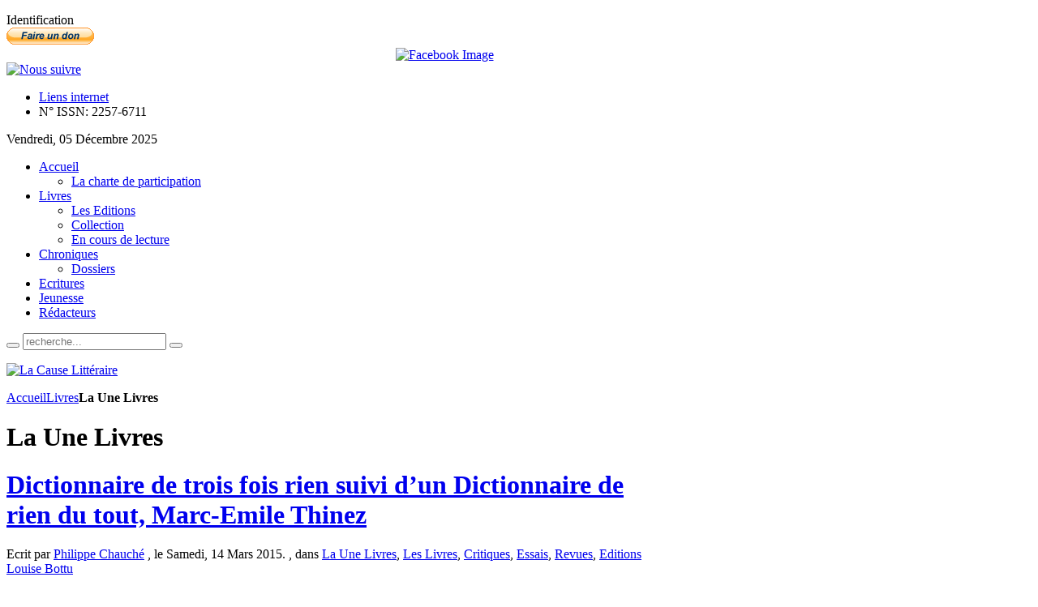

--- FILE ---
content_type: text/html; charset=utf-8
request_url: https://www.lacauselitteraire.fr/la-une-livres/page858
body_size: 36946
content:
<!DOCTYPE html PUBLIC "-//W3C//DTD XHTML 1.0 Transitional//EN" "http://www.w3.org/TR/xhtml1/DTD/xhtml1-transitional.dtd">
<html xmlns="http://www.w3.org/1999/xhtml" xml:lang="fr-fr" lang="fr-fr" dir="ltr" >
<head>
  <base href="https://www.lacauselitteraire.fr/la-une-livres/page858" />
  <meta http-equiv="content-type" content="text/html; charset=utf-8" />
  <meta name="robots" content="index, follow" />
  <meta name="keywords" content="La cause littéraire servir la littérature" />
  <meta name="description" content="Le quotidien au service de la littérature" />
  
  <title>Livres</title>
  <link href="/lcl/feed/rss/la-une-livres?format=feed" rel="alternate" type="application/rss+xml" title="RSS 2.0" />
  <link href="/lcl/feed/atom/la-une-livres?format=feed" rel="alternate" type="application/atom+xml" title="Atom 1.0" />
  <link href="/templates/yoo_vanilla/favicon.ico" rel="shortcut icon" type="image/x-icon" />
  <link rel="stylesheet" href="/media/zoo/applications/blog/templates/default/assets/css/zoo.css" type="text/css" />
  <link rel="stylesheet" href="http://www.lacauselitteraire.fr/plugins/system/yoo_effects/lightbox/shadowbox.css" type="text/css" />
  <link rel="stylesheet" href="/templates/yoo_vanilla/css/reset.css" type="text/css" />
  <link rel="stylesheet" href="/templates/yoo_vanilla/css/layout.css" type="text/css" />
  <link rel="stylesheet" href="/templates/yoo_vanilla/css/typography.css" type="text/css" />
  <link rel="stylesheet" href="/templates/yoo_vanilla/css/menus.css" type="text/css" />
  <link rel="stylesheet" href="/templates/yoo_vanilla/css/modules.css" type="text/css" />
  <link rel="stylesheet" href="/templates/yoo_vanilla/css/system.css" type="text/css" />
  <link rel="stylesheet" href="/templates/yoo_vanilla/css/extensions.css" type="text/css" />
  <link rel="stylesheet" href="/templates/yoo_vanilla/css/style.css" type="text/css" />
  <link rel="stylesheet" href="/templates/yoo_vanilla/css/styles/leather-red.css" type="text/css" />
  <link rel="stylesheet" href="/templates/yoo_vanilla/css/styles/color-turquoise.css" type="text/css" />
  <link rel="stylesheet" href="/templates/yoo_vanilla/css/styles/leather.css" type="text/css" />
  <link rel="stylesheet" href="/templates/yoo_vanilla/css/custom.css" type="text/css" />
  <link rel="stylesheet" href="https://fonts.googleapis.com/css?family=Lobster" type="text/css" />
  <link rel="stylesheet" href="http://www.lacauselitteraire.fr/modules/mod_yoo_login/mod_yoo_login.css.php" type="text/css" />
  <link rel="stylesheet" href="http://www.lacauselitteraire.fr/modules/mod_yoo_toppanel/mod_yoo_toppanel.css.php" type="text/css" />
  <link rel="stylesheet" href="http://www.lacauselitteraire.fr/modules/mod_zoocategory/tmpl/list/style.css" type="text/css" />
  <style type="text/css">
    <!--
.wrapper { width: 1080px; }
#main-shift { margin-right: 270px; }
#right { width: 270px; margin-left: -270px; }
#menu .dropdown { width: 250px; }
#menu .columns2 { width: 500px; }
#menu .columns3 { width: 750px; }
#menu .columns4 { width: 1000px; }

    -->
  </style>
  <script type="text/javascript" src="/plugins/system/mtupgrade/mootools.js"></script>
  <script type="text/javascript" src="http://www.lacauselitteraire.fr/administrator/components/com_zoo/libraries/jquery/jquery.js"></script>
  <script type="text/javascript" src="http://www.lacauselitteraire.fr/components/com_zoo/assets/js/default.js"></script>
  <script type="text/javascript" src="/templates/yoo_vanilla/warp/js/warp.js"></script>
  <script type="text/javascript" src="/templates/yoo_vanilla/warp/js/accordionmenu.js"></script>
  <script type="text/javascript" src="/templates/yoo_vanilla/warp/js/dropdownmenu.js"></script>
  <script type="text/javascript" src="/templates/yoo_vanilla/warp/js/spotlight.js"></script>
  <script type="text/javascript" src="/templates/yoo_vanilla/js/template.js"></script>
  <script type="text/javascript" src="http://www.lacauselitteraire.fr/modules/mod_yoo_toppanel/mod_yoo_toppanel.js"></script>
  <script type="text/javascript">
var Warp = Warp || {}; Warp.Settings = {"itemColor":null};
  </script>
  <script type="text/javascript">var YOOeffects = { url: 'http://www.lacauselitteraire.fr/plugins/system/yoo_effects/lightbox/' };</script>
<script type="text/javascript" src="http://www.lacauselitteraire.fr/plugins/system/yoo_effects/yoo_effects.js.php?lb=1&amp;re=2&amp;sl=1"></script>

<link rel="apple-touch-icon" href="/templates/yoo_vanilla/apple_touch_icon.png" />

  <script type='text/javascript'>

  var _gaq = _gaq || [];
  _gaq.push(['_setAccount', 'UA-21859814-1']);
  _gaq.push(['_setCustomVar', 1, 'Page creation time and ram', '68', 3]);
  _gaq.push(['_setCustomVar', 2, 'Logged-in user', 'anonymous', 3]);
  
  
  
  _gaq.push(['_trackPageview']);
  
  (function() {
    var ga = document.createElement('script'); ga.type = 'text/javascript'; ga.async = true;
    ga.src = ('https:' == document.location.protocol ? 'https://ssl' : 'http://www') + '.google-analytics.com/ga.js';
    var s = document.getElementsByTagName('script')[0]; s.parentNode.insertBefore(ga, s);
  })();

</script></head>

<body id="page" class="yoopage  column-right   style-leather font-default webfonts  no-top no-bottom">
    <div id='fb-root'></div><script type='text/javascript'>
    
    // Load the SDK Asynchronously
    (function(d){
     var js, id = 'facebook-jssdk'; if (d.getElementById(id)) {return;}
     js = d.createElement('script'); js.id = id; js.async = true;
     js.src = '//connect.facebook.net/fr_FR/all.js';
     d.getElementsByTagName('head')[0].appendChild(js);
    }(document));
    
    </script>

		<div id="absolute">
		<div class="transparent">
	<div id="yoo-toppanel-1" class="yoo-toppanel">

		<div class="panel-container" style="top: 0px;">
			<div class="panel-wrapper">
				<div class="panel" style="height: 150px; margin-top: -150px;">
					<div class="content" style="width: 330px;">
																		<div class="article">
	<p></p>	</div>												<div class="article">
	<p>
<form action="/index.php" method="post" name="login">

<span class="quick" style="display: block;">
	<span class="yoo-login">
	
				<span class="login">
		
						
			<span class="username">
			
				<input type="text" name="username" size="18" value="Identifiant" onblur="if(this.value=='') this.value='Identifiant';" onfocus="if(this.value=='Identifiant') this.value='';" />
				
			</span>
			
			<span class="password">
			
				<input type="password" name="passwd" size="10" value="Password" onblur="if(this.value=='') this.value='Password';" onfocus="if(this.value=='Password') this.value='';" />
				
			</span>

						<input type="hidden" name="remember" value="yes" />
						
			<span class="login-button-icon">
				<button value="" name="Submit" type="submit" title="Connectez-vous"></button>
			</span>
			
						<span class="lostpassword">
				<a href="/Mot-de-passe-oublie/" title="Mot de passe oublié?"></a>
			</span>
						
						<span class="lostusername">
				<a href="/Nom-oublie/" title="Vous avez oublié votre nom d'utilisateur?"></a>
			</span>
						
						<span class="registration">
				<a href="/Creer-un-compte/" title="Créer un compte"></a>
			</span>
						
						
			<input type="hidden" name="option" value="com_user" />
			<input type="hidden" name="task" value="login" />
			<input type="hidden" name="return" value="" />
			<input type="hidden" name="f8980e239f25f64f0aa6ead0dd256909" value="1" />
		</span>
		
				
	</span>
</span>
</form></p>	</div>											</div>
				</div>
			</div>
								
			<div class="trigger" style="left: 50%;">
				<div class="trigger-l" style=""></div>
				<div class="trigger-m">Identification</div>
				<div class="trigger-r" style=""></div>
			</div>
		</div>
			
	</div>		
</div><script type="text/javascript">
// <!--
 window.addEvent('domready', function() { var panelFx1 = new YOOtoppanel('yoo-toppanel-1', { offset: 150, transition: Fx.Transitions.expoOut, duration: 500 });
panelFx1.addTriggerEvent('#yoo-toppanel-1 .trigger')
panelFx1.addTriggerEvent('#yoo-toppanel-1 .close'); }); 
// -->
</script>
	</div>
		
	<div id="page-header">
		<div class="page-header-1">
			
			<div class="wrapper">
				
				<div id="header">
	
					<div id="toolbar">
						
												
												<div class="right">
							<div class="module mod-blank   first ">

	
		
	<form action="https://www.paypal.com/cgi-bin/webscr" method="post"> <input name="cmd" type="hidden" value="_donations" /> <input name="business" type="hidden" value="redaction@lacauselitteraire.fr" /> <input name="lc" type="hidden" value="FR" /> <input name="item_name" type="hidden" value="La Cause Litteraire" /> <input name="no_note" type="hidden" value="0" /> <input name="currency_code" type="hidden" value="EUR" /> <input name="bn" type="hidden" value="PP-DonationsBF:btn_donate_SM.gif:NonHostedGuest" /> <input alt="PayPal, le réflexe sécurité pour payer en ligne" name="submit" src="https://www.paypalobjects.com/fr_FR/FR/i/btn/btn_donate_SM.gif" type="image" /> <img src="https://www.paypalobjects.com/fr_FR/i/scr/pixel.gif" border="0" width="1" height="1" /> </form>		
</div><div class="module mod-blank    ">

	
		
	
<div style="text-align: center;">
<a href="http://www.facebook.com/pages/La-Cause-Littéraire/131553553582507?ref=ts" target="_blank"><img src="http://www.lacauselitteraire.fr/modules/mod_fuofb/assets/en/find-us-on-facebook-5.png" alt="Facebook Image" title="Nous suivre sur Facebook" width="25" height="25" /></a></div>		
</div><div class="module mod-blank    ">

	
		
	<div><a href="/rss/?format=feed" title="RSS"><img src="/images/stories/rss2.png" border="0" alt="Nous suivre" title="Nous suivre" /></a></div>		
</div><div class="module mod-blank    last">

	
		
	<ul class="menu"><li class="level1 item1 first"><a href="/Liens-internet/" class="level1 item1 first"><span class="bg">Liens internet</span></a></li><li class="level1 item2 last"><a class="level1 item2 last"><span class="bg">N° ISSN: 2257-6711</span></a></li></ul>		
</div>						</div>
												
												<div id="date">
							Vendredi, 05 Décembre 2025						</div>
												
					</div>
					
										<div id="menu">
						
						<ul class="menu menu-dropdown"><li class="level1 item1 first parent"><a href="http://www.lacauselitteraire.fr/" class="level1 item1 first parent"><span class="bg">Accueil</span></a><div class="dropdown columns1"><div class="dropdown-t1"><div class="dropdown-t2"><div class="dropdown-t3"></div></div></div><div class="dropdown-1"><div class="dropdown-2"><div class="dropdown-3"><ul class="col1 level2 first last"><li class="level2 item1 first last"><div class="group-box1"><div class="group-box2"><div class="group-box3"><div class="group-box4"><div class="group-box5"><div class="hover-box1"><div class="hover-box2"><div class="hover-box3"><div class="hover-box4"><a href="/la-charte-de-participation" class="level2 item1 first last"><span class="bg">La charte de participation</span></a></div></div></div></div></div></div></div></div></div></li></ul></div></div></div><div class="dropdown-b1"><div class="dropdown-b2"><div class="dropdown-b3"></div></div></div></div></li><li class="level1 item2 parent"><a href="/livres" class="level1 item2 parent"><span class="bg">Livres</span></a><div class="dropdown columns1"><div class="dropdown-t1"><div class="dropdown-t2"><div class="dropdown-t3"></div></div></div><div class="dropdown-1"><div class="dropdown-2"><div class="dropdown-3"><ul class="col1 level2 first last"><li class="level2 item1 first"><div class="group-box1"><div class="group-box2"><div class="group-box3"><div class="group-box4"><div class="group-box5"><div class="hover-box1"><div class="hover-box2"><div class="hover-box3"><div class="hover-box4"><a href="/les-editions" class="level2 item1 first"><span class="bg">Les Editions</span></a></div></div></div></div></div></div></div></div></div></li><li class="level2 item2"><div class="group-box1"><div class="group-box2"><div class="group-box3"><div class="group-box4"><div class="group-box5"><div class="hover-box1"><div class="hover-box2"><div class="hover-box3"><div class="hover-box4"><a href="https://www.lacauselitteraire.fr/collection/" class="level2 item2"><span class="bg">Collection</span></a></div></div></div></div></div></div></div></div></div></li><li class="level2 item3 last"><div class="group-box1"><div class="group-box2"><div class="group-box3"><div class="group-box4"><div class="group-box5"><div class="hover-box1"><div class="hover-box2"><div class="hover-box3"><div class="hover-box4"><a href="/en-cours-de-lecture/" class="level2 item3 last"><span class="bg">En cours de lecture</span></a></div></div></div></div></div></div></div></div></div></li></ul></div></div></div><div class="dropdown-b1"><div class="dropdown-b2"><div class="dropdown-b3"></div></div></div></div></li><li class="level1 item3 parent"><a href="/chroniques/" class="level1 item3 parent"><span class="bg">Chroniques</span></a><div class="dropdown columns1"><div class="dropdown-t1"><div class="dropdown-t2"><div class="dropdown-t3"></div></div></div><div class="dropdown-1"><div class="dropdown-2"><div class="dropdown-3"><ul class="col1 level2 first last"><li class="level2 item1 first last"><div class="group-box1"><div class="group-box2"><div class="group-box3"><div class="group-box4"><div class="group-box5"><div class="hover-box1"><div class="hover-box2"><div class="hover-box3"><div class="hover-box4"><a href="/dossiers/" class="level2 item1 first last"><span class="bg">Dossiers</span></a></div></div></div></div></div></div></div></div></div></li></ul></div></div></div><div class="dropdown-b1"><div class="dropdown-b2"><div class="dropdown-b3"></div></div></div></div></li><li class="level1 item4 active current"><a href="/ecritures/" class="level1 item4 active current"><span class="bg">Ecritures</span></a></li><li class="level1 item5"><a href="/jeunesse/" class="level1 item5"><span class="bg">Jeunesse</span></a></li><li class="level1 item6 last"><a href="/les-redacteurs" class="level1 item6 last"><span class="bg">Rédacteurs</span></a></li></ul>						
												<div id="search">
							
<div id="searchbox">
	<form action="index.php" method="post" role="search">
		<button class="magnifier" type="submit" value="Search"></button>
		<input type="text" value="" name="searchword" placeholder="recherche..." />
		<button class="reset" type="reset" value="Reset"></button>
		<input type="hidden" name="task"   value="search" />
		<input type="hidden" name="option" value="com_search" />
	</form>
</div>

<script type="text/javascript">
jQuery(function($) {
	$('#searchbox input[name=searchword]').search({'url': 'index.php?option=com_search&tmpl=raw&type=json&ordering=&searchphrase=all', 'param': 'searchword', 'msgResultsHeader': 'Search Results', 'msgMoreResults': 'More Results', 'msgNoResults': 'No results found'}).placeholder();
});
</script>						</div>
												
					</div>
										
							
					<div id="logo">
						<p><a href="/"><img src="/images/stories/logo-lcl.png" border="0" alt="La Cause Littéraire" title="La Cause Littéraire" /></a></p>					</div>
										
					
				</div>
				<!-- header end -->				
				
			</div>
			
		</div>
	</div>
	
		
	<div id="page-body">
		<div class="page-body-1">
			<div class="page-body-2">

				<div class="wrapper">

					<div class="middle-wrapper">
						<div id="middle">
							<div id="middle-expand">
			
								<div id="main">
									<div id="main-shift">
			
													
										<div id="mainmiddle">
											<div id="mainmiddle-expand">
											
												<div id="content">
													<div id="content-shift">
			
																												
														<div id="component" class="floatbox">
															
																															<div class="breadcrumbs"><a href="http://www.lacauselitteraire.fr/">Accueil</a><a href="/livres">Livres</a><strong>La Une Livres</strong></div>																														
															

<div id="yoo-zoo" class="yoo-zoo blog-default blog-default-la-une-livres">

		<div class="details align-left">
	
			
		<div class="heading">
						
						<h1 class="title">La Une Livres</h1>
						
			
		</div>
		
				
	</div>
		

	<div class="items items-col-1"><div class="width100 first last">
<div class="teaser-item">
	<div class="teaser-item-bg">
			
		

<h1 class="pos-title">
	 <a title="Dictionnaire de trois fois rien suivi d’un Dictionnaire de rien du tout, Marc-Emile Thinez" href="/dictionnaire-de-trois-fois-rien-suivi-d-un-dictionnaire-de-rien-du-tout-marc-emile-thinez">Dictionnaire de trois fois rien suivi d’un Dictionnaire de rien du tout, Marc-Emile Thinez</a> </h1>

<p class="pos-meta">
	Ecrit par <a href="/philippe-chauche" title="Philippe Chauché">Philippe Chauché</a> , le Samedi, 14 Mars 2015. , dans <a href="/la-une-livres/">La Une Livres</a>, <a href="/livres/">Les Livres</a>, <a href="/critiques/">Critiques</a>, <a href="/essais-2/">Essais</a>, <a href="/revues/">Revues</a>, <a href="/editions-louise-bottu/">Editions Louise Bottu</a> </p>

<h2 class="pos-subtitle">
	 Dictionnaire de trois fois rien suivi d’un Dictionnaire de rien du tout, mars 2015, 70 pages, 9,50 € . Ecrivain(s): <a href="/marc-emile-thinez-2" title="Marc-Emile Thinez">Marc-Emile Thinez</a> Edition: <a href="/editions-louise-bottu/">Editions Louise Bottu</a> </h2>


<div class="floatbox">

		<div class="pos-media media-left">
		<div class="element element-image  first last">
	

		<a href="/dictionnaire-de-trois-fois-rien-suivi-d-un-dictionnaire-de-rien-du-tout-marc-emile-thinez"   title="Dictionnaire de trois fois rien suivi d’un Dictionnaire de rien du tout, Marc-Emile Thinez">
	
		
	<img src="http://www.lacauselitteraire.fr/cache/com_zoo/images/31vwxgm5sl_c32c0bc562ab3afb1e2314ef0e7b9f6e.jpg" title="Dictionnaire de trois fois rien suivi d’un Dictionnaire de rien du tout, Marc-Emile Thinez" alt="Dictionnaire de trois fois rien suivi d’un Dictionnaire de rien du tout, Marc-Emile Thinez" width="92" height="150" />
		
		</a>
		
</div>	</div>
	
		<div class="pos-content">
		<div class="element element-textarea  first last">
	<div><p style="text-align: justify;"> </p>
<p style="text-align: justify;"> </p>
<p style="text-align: justify;">« <strong>Avaler v. tr. </strong>Avaler le français, le russe, l’anglais, avaler le chinois, avaler le basque et le volapuk, le bambara, avaler le sanskrit, l’occitan, avaler le tamoul, l’ukrainien, le finnois… <strong>voir vomissement</strong>. <em>Tu as avalé ta langue ? demandait Jean quand par timidité je ne répondais pas, ou par entêtement</em> ».</p>
<p style="text-align: justify;">Après <em>140 au carré</em>, Marc-Emile Thinez s’invite à nouveau dans la collection<em> Contraintes</em> des <em>Editions Louise Bottu</em>, et propose son petit dictionnaire, <em>parce que le dictionnaire est le plus beau des livres </em>(1) : <strong>Algèbre</strong> – contrainte en arabe –, à <strong>Zup</strong> – c’est la zone –, en passant par <strong>Ecriture </strong>– parole de nanti –, <strong>Histoire </strong>– Donner du sens au temps –, <strong>Musique </strong>– ne dit rien d’autre qu’elle-même – ou encore, <strong>Réforme </strong>– hantise des vaches et de certains veaux – mais aussi <strong>SOI-MEME </strong>– renforcement d’un soi qui en a bien besoin – ou <strong> VOILE </strong>– grille qui dissimule le visage, ou la réalité, selon le point de vue.</p></div></div>	</div>
	
</div>


<p class="pos-links">
	<span class="element element-itemlink  first last">
	 <a href="/dictionnaire-de-trois-fois-rien-suivi-d-un-dictionnaire-de-rien-du-tout-marc-emile-thinez">Lire la suite</a></span>

</p>

		</div>
</div>
<div class="teaser-item">
	<div class="teaser-item-bg">
			
		

<h1 class="pos-title">
	 <a title="Fin de mission, Phil Klay" href="/fin-de-mission-phil-klay">Fin de mission, Phil Klay</a> </h1>

<p class="pos-meta">
	Ecrit par <a href="/victoire-n-guyen" title="Victoire NGuyen">Victoire NGuyen</a> , le Samedi, 14 Mars 2015. , dans <a href="/la-une-livres/">La Une Livres</a>, <a href="/livres/">Les Livres</a>, <a href="/critiques/">Critiques</a>, <a href="/usa/">USA</a>, <a href="/nouvelles-2/">Nouvelles</a>, <a href="/gallmeister/">Gallmeister</a> </p>

<h2 class="pos-subtitle">
	 Fin de mission, janvier 2015, traduit de l’Anglais (USA) par François Happe, 309 pages, 23,80 € . Ecrivain(s): <a href="/phil-klay" title="Phil Klay">Phil Klay</a> Edition: <a href="/gallmeister/">Gallmeister</a> </h2>


<div class="floatbox">

		<div class="pos-media media-left">
		<div class="element element-image  first last">
	

		<a href="/fin-de-mission-phil-klay"   title="Fin de mission, Phil Klay">
	
		
	<img src="http://www.lacauselitteraire.fr/cache/com_zoo/images/61soa4lugll_cd09f7041c07c45ef6eb79aa1c84064c.jpg" title="Fin de mission, Phil Klay" alt="Fin de mission, Phil Klay" width="102" height="150" />
		
		</a>
		
</div>	</div>
	
		<div class="pos-content">
		<div class="element element-textarea  first last">
	<div><p style="text-align: justify;"> </p>
<p style="text-align: justify;"><strong>Soldat Klay au rapport</strong></p>
<p style="text-align: justify;"><strong><br /></strong></p>
<p style="text-align: justify;"><em>Fin de mission </em>est un recueil composé de douze nouvelles dans lequel l’auteur relate l’expérience de la guerre en Irak et en Afghanistan.</p>
<p style="text-align: justify;">Le lecteur entre dans l’intrigue <em>in media res</em>. Il n’y a pas d’échappatoire pour lui. Ouvrant son livre, il est plongé dans la violence, la brutalité et la déshumanisation. Il vit lui aussi la guerre par procuration. Et en effet :</p>
<p style="text-align: justify;"><em>« On a tiré sur les chiens. Pas par accident. De façon délibérée. On avait appelé ça Opération Scooby. Moi, je fais partie des gens qui aiment les chiens, alors, forcément, ça m’a fait gamberger ».</em></p></div></div>	</div>
	
</div>


<p class="pos-links">
	<span class="element element-itemlink  first last">
	 <a href="/fin-de-mission-phil-klay">Lire la suite</a></span>

</p>

		</div>
</div>
<div class="teaser-item">
	<div class="teaser-item-bg">
			
		

<h1 class="pos-title">
	 <a title="Correspondance avec l’ennemi, Christophe Esnault" href="/correspondance-avec-l-ennemi-christophe-esnault">Correspondance avec l’ennemi, Christophe Esnault</a> </h1>

<p class="pos-meta">
	Ecrit par <a href="/mcdem-murielle-compere-demarcy" title="MCDEM (Murielle Compère-Demarcy)">MCDEM (Murielle Compère-Demarcy)</a> , le Samedi, 14 Mars 2015. , dans <a href="/la-une-livres/">La Une Livres</a>, <a href="/livres/">Les Livres</a>, <a href="/critiques/">Critiques</a>, <a href="/livre-decortique/">Livres décortiqués</a>, <a href="/poesie/">Poésie</a>, <a href="/correspondance/">Correspondance</a> </p>

<h2 class="pos-subtitle">
	 Correspondance avec l’ennemi, éd. Les doigts dans la prose, janvier 2015, 149 pages, 16 € . Ecrivain(s): <a href="/christophe-esnault" title="Christophe Esnault">Christophe Esnault</a> </h2>


<div class="floatbox">

		<div class="pos-media media-left">
		<div class="element element-image  first last">
	

		<a href="/correspondance-avec-l-ennemi-christophe-esnault"   title="Correspondance avec l’ennemi, Christophe Esnault">
	
		
	<img src="http://www.lacauselitteraire.fr/cache/com_zoo/images/41nakbshl_cb346287861ba6d044738c1eb0fdb6c9.jpg" title="Correspondance avec l’ennemi, Christophe Esnault" alt="Correspondance avec l’ennemi, Christophe Esnault" width="102" height="150" />
		
		</a>
		
</div>	</div>
	
		<div class="pos-content">
		<div class="element element-textarea  first last">
	<div><p style="text-align: justify;"> </p>
<p style="text-align: justify;"> </p>
<p style="text-align: justify;">Avant-propos : <em>Correspondance avec l’ennemi</em> est le huitième ouvrage des Éditions Les doigts dans la prose. Mention spéciale pour le graphisme &amp; le design de la 1ère et 4ème de couverture, dont la présentation en avant-dernière page vaut le coup d’œil &amp; de lecture : le livre a été composé au Mans en Titillium par Anne Milet, D.A. de l’Agence Atribu, qui a tiré à boulets rouges sur la couverture, avant d’en confier l’impression à L’Imprimerie Graphique de l’Ouest, sise Chemin des Amours au Poiré-sur-Vie (Vendée), pour démultiplication à 550 ex., sur Munken white print de 80 gr pour l’intérieur, carte Arktika une face mate de 250 gr pour la couverture illuminée par un Pantone rouge sang 485 C, rehaussé d’une touche de noir intense sous son pelliculage mat, la première quinzaine du mois de décembre 2014 ; le tout constituant l’édition originale. L’impression d’image 3D majore le <em>look</em> vraiment réussi de ce bel Objet-Livre.</p></div></div>	</div>
	
</div>


<p class="pos-links">
	<span class="element element-itemlink  first last">
	 <a href="/correspondance-avec-l-ennemi-christophe-esnault">Lire la suite</a></span>

</p>

		</div>
</div>
<div class="teaser-item">
	<div class="teaser-item-bg">
			
		

<h1 class="pos-title">
	 <a title="Big daddy, Chahdortt Djavann" href="/big-daddy-chahdortt-djavann">Big daddy, Chahdortt Djavann</a> </h1>

<p class="pos-meta">
	Ecrit par <a href="/elsa" title="Catherine Dutigny/Elsa">Catherine Dutigny/Elsa</a> , le Vendredi, 13 Mars 2015. , dans <a href="/la-une-livres/">La Une Livres</a>, <a href="/livres/">Les Livres</a>, <a href="/critiques/">Critiques</a>, <a href="/roman/">Roman</a>, <a href="/grasset/">Grasset</a> </p>

<h2 class="pos-subtitle">
	 Big daddy, février 2015, 288 pages, 18 € . Ecrivain(s): <a href="/chahdortt-djavann" title="Chahdortt Djavann">Chahdortt Djavann</a> Edition: <a href="/grasset/">Grasset</a> </h2>


<div class="floatbox">

		<div class="pos-media media-left">
		<div class="element element-image  first last">
	

		<a href="/big-daddy-chahdortt-djavann"   title="Big daddy, Chahdortt Djavann">
	
		
	<img src="http://www.lacauselitteraire.fr/cache/com_zoo/images/9782246851783-x_0_f6abd4fdd0105c236953c505fad11c29.jpg" title="Big daddy, Chahdortt Djavann" alt="Big daddy, Chahdortt Djavann" width="95" height="150" />
		
		</a>
		
</div>	</div>
	
		<div class="pos-content">
		<div class="element element-textarea  first last">
	<div><p style="text-align: justify;"> </p>
<p style="text-align: justify;"><em>« Lorsque Big daddy m’a demandé ce que je voulais faire dans la vie, avec mon air le plus déterminé, je lui ai répondu : “Je veux entrer dans l’histoire”. Il a éclaté de rire et a posé la main sur ma tête : “C’est bien mon petit, c’est bien. Tu es digne d’être mon fils”. Je n’en croyais pas mes oreilles. “Ça te dit d’être mon fils, hein, ça te dit ?” – Oui, monsieur ai-je osé articuler ».</em></p>
<p style="text-align: justify;">Ainsi débute <em>Big daddy</em>, le dernier roman de l’écrivain d’origine iranienne Chahdortt Djavann qui alterne romans, par exemple <em>La Muette</em> (Flammarion, 2008), pamphlets comme <em>Bas les voiles !</em> (Gallimard, 2003), et essais, <em>Ne négociez pas avec le régime iranien</em> (Flammarion, 2009).</p>
<p style="text-align: justify;">L’action se déroule aux États-Unis, dans l’Amérique profonde. Rody, un gamin latino-américain de treize ans, est condamné à perpétuité sans possibilité de liberté conditionnelle pour un triple assassinat. Son avocate commise d’office, Nikki Hamilton, va nouer avec lui une relation privilégiée qui va durer une dizaine d’années.</p></div></div>	</div>
	
</div>


<p class="pos-links">
	<span class="element element-itemlink  first last">
	 <a href="/big-daddy-chahdortt-djavann">Lire la suite</a></span>

</p>

		</div>
</div>
<div class="teaser-item">
	<div class="teaser-item-bg">
			
		

<h1 class="pos-title">
	 <a title="Hokusai, le vieux fou d’architecture, sous la direction de Jean-Sébastien Cluzel" href="/hokusai-le-vieux-fou-d-architecture-sous-la-direction-de-jean-sebastien-cluzel">Hokusai, le vieux fou d’architecture, sous la direction de Jean-Sébastien Cluzel</a> </h1>

<p class="pos-meta">
	Ecrit par <a href="/marc-michiels-le-mot-et-la-chose" title="Marc Michiels (Le Mot et la Chose)">Marc Michiels (Le Mot et la Chose)</a> , le Vendredi, 13 Mars 2015. , dans <a href="/la-une-livres/">La Une Livres</a>, <a href="/livres/">Les Livres</a>, <a href="/critiques/">Critiques</a>, <a href="/arts/">Arts</a>, <a href="/seuil/">Seuil</a> </p>

<h2 class="pos-subtitle">
	 Hokusai, le vieux fou d’architecture, Coédition Seuil/BnF, 280 pages, septembre 2014, 29 € Edition: <a href="/seuil/">Seuil</a> </h2>


<div class="floatbox">

		<div class="pos-media media-left">
		<div class="element element-image  first last">
	

		<a href="/hokusai-le-vieux-fou-d-architecture-sous-la-direction-de-jean-sebastien-cluzel"   title="Hokusai, le vieux fou d’architecture, sous la direction de Jean-Sébastien Cluzel">
	
		
	<img src="http://www.lacauselitteraire.fr/cache/com_zoo/images/9782021105827_aa215de2322a3b19b55d0816e7d6d927.jpg" title="Hokusai, le vieux fou d’architecture, sous la direction de Jean-Sébastien Cluzel" alt="Hokusai, le vieux fou d’architecture, sous la direction de Jean-Sébastien Cluzel" width="96" height="150" />
		
		</a>
		
</div>	</div>
	
		<div class="pos-content">
		<div class="element element-textarea  first last">
	<div><p style="text-align: justify;">En 1816, Katsushika Hokusai (1760-1849), le célèbre maître de l’estampe japonaise, consacre le cinquième volume de sa <em>Manga</em> à l’architecture. Vingt ans plus tard, il reprend ce thème dans un nouveau manuel de dessins, <em>Livre de dessins pour artisans. Nouveaux modèles</em>, publié en 1836 (<em>Shoshoku ehon. Shin-hinagata</em> en VO). Par la variété de leurs gravures et de leurs utilisations commerciales, on peut rapprocher ces deux livres des grands traités d’architecture d’Europe tels que par exemple <em>Le Vignole moderne ou traité élémentaire d’architecture </em>par J.B. de Vignole (1773) : ouvrage de vulgarisation dont l’objectif était d’exposer les principes de composition de l’architecture à travers ce que l’on nommait la théorie des Ordres.</p>
<p style="text-align: justify;">Le <em>Livre de dessins pour artisans. Nouveaux modèles</em> est l’un des très rares livres illustrés dont la matrice originale nous soit parvenue dans leur intégralité. Malgré les changements d’éditeurs, les matrices pour les impressions des couleurs furent regravées au cours du temps. Faire de l’architecture le sujet d’un livre illustré était inédit au Japon, et jamais un recueil de gravures sur bois n’avait rendu des bâtiments avec autant de clarté, pour placer cet art à l’avant-garde de la pensée architecturale nipponne moderne.</p></div></div>	</div>
	
</div>


<p class="pos-links">
	<span class="element element-itemlink  first last">
	 <a href="/hokusai-le-vieux-fou-d-architecture-sous-la-direction-de-jean-sebastien-cluzel">Lire la suite</a></span>

</p>

		</div>
</div></div></div>
	<div class="pagination">
		<div class="pagination-bg">
			<a class="start" href="/la-une-livres/page1">&lt;&lt;</a>&nbsp;<a class="previous" href="/la-une-livres/page857">&lt;</a>&nbsp;<a href="/la-une-livres/page848">848</a>&nbsp;<a href="/la-une-livres/page849">849</a>&nbsp;<a href="/la-une-livres/page850">850</a>&nbsp;<a href="/la-une-livres/page851">851</a>&nbsp;<a href="/la-une-livres/page852">852</a>&nbsp;<a href="/la-une-livres/page853">853</a>&nbsp;<a href="/la-une-livres/page854">854</a>&nbsp;<a href="/la-une-livres/page855">855</a>&nbsp;<a href="/la-une-livres/page856">856</a>&nbsp;<a href="/la-une-livres/page857">857</a>&nbsp;[<span>858</span>]&nbsp;<a href="/la-une-livres/page859">859</a>&nbsp;<a href="/la-une-livres/page860">860</a>&nbsp;<a href="/la-une-livres/page861">861</a>&nbsp;<a href="/la-une-livres/page862">862</a>&nbsp;<a href="/la-une-livres/page863">863</a>&nbsp;<a href="/la-une-livres/page864">864</a>&nbsp;<a href="/la-une-livres/page865">865</a>&nbsp;<a href="/la-une-livres/page866">866</a>&nbsp;<a href="/la-une-livres/page867">867</a>&nbsp;<a class="next" href="/la-une-livres/page859">&gt;&nbsp;</a>&nbsp;<a class="end" href="/la-une-livres/page1098">&gt;&gt;&nbsp;</a>&nbsp;		</div>
	</div>

</div>															
														</div>
							
																											
													</div>
												</div>
												<!-- content end -->
												
																								
																								
											</div>
										</div>
										<!-- mainmiddle end -->
			
																			
									</div>
								</div>
			
																
																<div id="right" class="vertical">
									<div class="module mod-box   first ">

		
	<div class="box-1 deepest">
	
				<h3 class="header"><span class="header-2"><span class="header-3"><span class="color">Les</span> Livres</span></span></h3>
				
		
<div class="zoo-category list">
	
	
		<ul class="level1">
							<li>
<a href="/en-vitrine/">En Vitrine</a>
</li>							<li>
<a href="/la-rentree-litteraire/">La rentrée littéraire</a>
</li>							<li>
<a href="/critiques/">Critiques</a>
</li>							<li>
<a href="/livre-decortique/">Livres décortiqués</a>
</li>							<li>
<a href="/recensions/">Recensions</a>
</li>							<li>
<a href="/genres/">Genres</a>
<ul class="level2">
<li>
<a href="/albums/">Albums</a>
</li>
<li>
<a href="/anthologie/">Anthologie</a>
</li>
<li>
<a href="/arts/">Arts</a>
</li>
<li>
<a href="/aventures/">Aventures</a>
</li>
<li>
<a href="/bandes-dessinees/">Bandes Dessinées</a>
</li>
<li>
<a href="/classiques/">Classiques</a>
</li>
<li>
<a href="/contes/">Contes</a>
</li>
<li>
<a href="/correspondance/">Correspondance</a>
</li>
<li>
<a href="/biographie/">Biographie</a>
</li>
<li>
<a href="/essais-2/">Essais</a>
</li>
<li>
<a href="/fiction-fantastique/">Fantastique</a>
</li>
<li>
<a href="/histoire/">Histoire</a>
</li>
<li>
<a href="/jeunesse/">Jeunesse</a>
</li>
<li>
<a href="/nouvelles-2/">Nouvelles</a>
</li>
<li>
<a href="/poesie/">Poésie</a>
</li>
<li>
<a href="/polars/">Polars</a>
</li>
<li>
<a href="/recits/">Récits</a>
</li>
<li>
<a href="/revues/">Revues</a>
</li>
<li>
<a href="/roman/">Roman</a>
</li>
<li>
<a href="/science-fiction/">Science-fiction</a>
</li>
<li>
<a href="/theatre/">Théâtre</a>
</li>
<li>
<a href="/voyages/">Voyages</a>
</li>
</ul>
</li>							<li>
<a href="/pays/">Langues et territoires</a>
<ul class="level2">
<li>
<a href="/japon/">Japon</a>
</li>
<li>
<a href="/afrique/">Afrique</a>
</li>
<li>
<a href="/amerique-latine/">Amérique Latine</a>
</li>
<li>
<a href="/asie/">Asie</a>
</li>
<li>
<a href="/bassin-mediterraneen/">Bassin méditerranéen</a>
</li>
<li>
<a href="/canada-anglophone/">Canada anglophone</a>
</li>
<li>
<a href="/langue-espagnole/">Espagne</a>
</li>
<li>
<a href="/iles-britanniques/">Iles britanniques</a>
</li>
<li>
<a href="/israel/">Israël</a>
</li>
<li>
<a href="/italie/">Italie</a>
</li>
<li>
<a href="/langue-allemande/">Langue allemande</a>
</li>
<li>
<a href="/langue-portugaise/">Langue portugaise</a>
</li>
<li>
<a href="/maghreb/">Maghreb</a>
</li>
<li>
<a href="/moyen-orient/">Moyen Orient</a>
</li>
<li>
<a href="/oceanie/">Océanie</a>
</li>
<li>
<a href="/pays-arabes/">Pays arabes</a>
</li>
<li>
<a href="/pays-de-l-est/">Pays de l'Est</a>
</li>
<li>
<a href="/pays-nordiques/">Pays nordiques</a>
</li>
<li>
<a href="/quebec/">Québec</a>
</li>
<li>
<a href="/russie/">Russie</a>
</li>
<li>
<a href="/usa/">USA</a>
</li>
</ul>
</li>							<li>
<a href="/bonnes-feuilles/">Bonnes feuilles</a>
</li>					</ul>
		
			
</div>		
	</div>
		
</div><div class="module mod-box    last">

		
	<div class="box-1 deepest">
	
				<h3 class="header"><span class="header-2"><span class="header-3">Zooms</span></span></h3>
				
		
<div class="zoo-category list">
	
	
		<ul class="level1">
							<li>
<a href="/zooms/">Zooms</a>
</li>					</ul>
		
			
</div>		
	</div>
		
</div>								</div>
											
							</div>
						</div>
					</div>
	
				</div>
				
			</div>
		</div>
	</div>
	
		
	<div id="page-footer">
		<div class="wrapper">
			
			<div id="footer">
			
								<a class="anchor" href="#page"></a>
				<ul class="menu"><li class="level1 item1 first"><a href="/a-propos-du-site" class="level1 item1 first"><span class="bg">A propos du site</span></a></li><li class="level1 item2"><a href="/la-charte-de-participation" class="level1 item2"><span class="bg">La charte de participation</span></a></li><li class="level1 item3 last"><a href="/lequipe" class="level1 item3 last"><span class="bg">L'équipe</span></a></li></ul><p style="text-align: center;">Copyright © 2011 La Cause Littéraire. Tous droits réservés. N° ISSN: <span style="text-decoration: underline;"><strong>2257-6711</strong></span></p>												
			</div>
			<!-- footer end -->

		</div>
	</div>
	
		
</body>
</html>